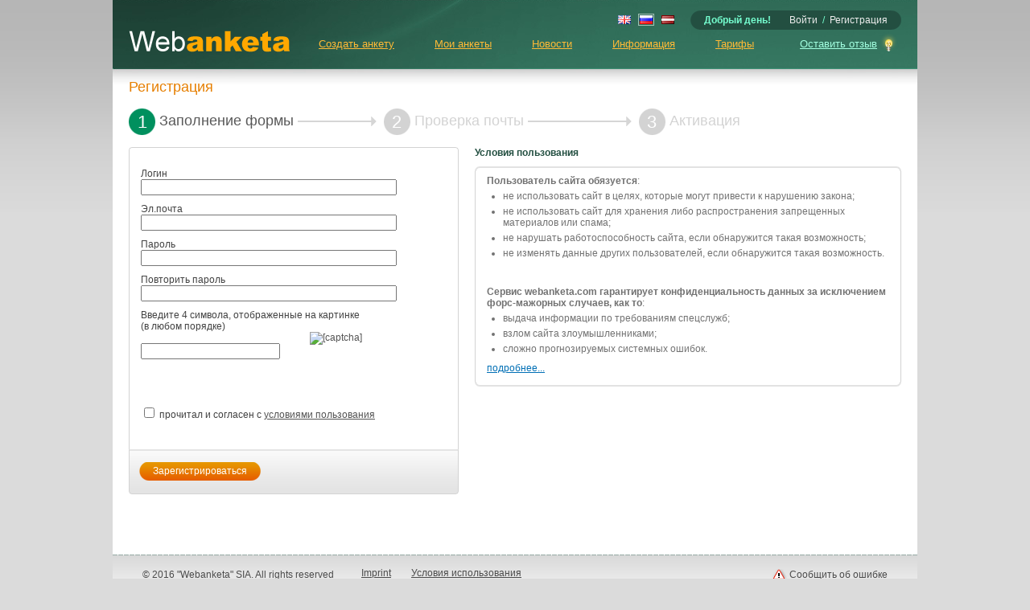

--- FILE ---
content_type: text/html; charset=utf-8
request_url: https://webanketa.com/ru/user/registration/?ssessid=3e502a31c4eedb51adfb35f1be7553682b50da290o7
body_size: 7097
content:
<!DOCTYPE html PUBLIC "-//W3C//DTD XHTML 1.0 Transitional//EN" "http://www.w3.org/TR/xhtml1/DTD/xhtml1-transitional.dtd">
<html xmlns="http://www.w3.org/1999/xhtml" lang="ru" xmlns:og="http://ogp.me/ns#" xmlns:fb="http://www.facebook.com/2008/fbml">
<head>
	<meta http-equiv="X-UA-Compatible" content="IE=edge" />
	<meta http-equiv="Content-Type" content="text/html; charset=utf-8" />
	<meta http-equiv="Content-Language" content="ru" />
	<title>Анкетирование / Регистрация</title>
	<meta name="Description" content="Webanketa.com: Бесплатное создание анкет, опросов, тестов и голосований!" />
	<meta name="Keywords" content="Анкетирование, Социологические опросы, Соц опросы, Анкетирование потребителей, Интернет опросы, Анкеты, Голосования, Статистические данные, Аналитика, Конструктор форм" />
	<meta name="Language" content="ru" />


	<meta name="DC.title" content="Анкетирование / Регистрация" />
	<meta name="DC.description" content="Webanketa.com: Бесплатное создание анкет, опросов, тестов и голосований!" />
	<meta name="DC.subject" content="Анкетирование, Социологические опросы, Соц опросы, Анкетирование потребителей, Интернет опросы, Анкеты, Голосования, Статистические данные, Аналитика, Конструктор форм" />
	<meta name="DC.language" content="ru" />
	<meta name="DC.type" content="text" />

	<meta name="application-name" content="Webanketa.com" />
	<meta name="msapplication-tooltip" content="" />
	<meta name="msapplication-task" content="name=Создать анкету;action-uri=/ru/myforms/create/?ssessid=1679fa273c71ccaa6729c3244a638abacaeadf8f1nf;icon-uri=/direct/icons/form.ico" />
	<meta name="msapplication-task" content="name=Мои анкеты;action-uri=/ru/myforms/?ssessid=1679fa273c71ccaa6729c3244a638abacaeadf8f1nf;icon-uri=/direct/icons/list.ico" />
	<meta name="msapplication-task" content="name=Оставить отзыв;action-uri=/forms/74sk8bssc4wp4e9r6gt0/ru/;icon-uri=/direct/icons/idea.ico" />
	<meta name="msapplication-navbutton-color" content="#0F805A" />
	<meta name="msapplication-starturl" content="/" />
	<meta name="msapplication-TileColor" content="#0F805A" />
	<meta name="msapplication-square70x70logo" content="http://webanketa.com/direct/icons/tiny.png" />
	<meta name="msapplication-square150x150logo" content="http://webanketa.com/direct/icons/square.png" />
	<meta name="msapplication-wide310x150logo" content="http://webanketa.com/direct/icons/wide.png" />
	<meta name="msapplication-square310x310logo" content="http://webanketa.com/direct/icons/large.png" />


	<!--  name -> property  -->
	<meta property="og:title" content="Webanketa.com" />
	<meta property="og:type" content="website" />
	<meta property="og:url" content="http://webanketa.com/" />
	<meta property="og:image" content="http://webanketa.com/direct/icons/thumbnail_384x240.png" />
	<meta property="og:image:width" content="384" />
	<meta property="og:image:height" content="240" />
	<meta property="og:site_name" content="Webanketa.com" />
	<meta property="og:description" content="Конструктор форм, который помогает создавать частные или публичные мультиязычные анкеты, опросы, тесты и голосования." />
	<meta name="fb:app_id" content="223856254305697"/>

	<link rel="shortcut icon" type="image/x-icon" href="/favicon.ico" />
	<link rel="image_src" type="image/png" href="/direct/icons/thumbnail_384x240.png" />
	<link rel="alternate" type="application/rss+xml" title="Webanketa новостной канал" href="/rss/ru.xml" />
	<link rel="apple-touch-icon" href="/direct/icons/favicon_57x57.png" />
	<link rel="apple-touch-icon-precomposed" href="/direct/icons/favicon_57x57.png" />

	
	<link rel="stylesheet" type="text/css" href="/direct/static/css/e1443cf3_2_10_1436036737.css" />

	<link rel="chrome-webstore-item" href="https://chrome.google.com/webstore/detail/odgfionmchckekijnbciijnocigchhjf" />

	
		<script type="text/javascript" src="/direct/static/js/327526ea_5_53_1413048322.js"></script>
	

	<script type="text/javascript">//<!--
		MEL.xhr.cfg.STATUS_MSG = "Загрузка...";

		var WORDS = {};
		var LINKS = {
			turn_off_hint: "/ru/ajax/turn_off_hint/?from=cnUvdXNlci9yZWdpc3RyYXRpb24vP3NzZXNzaWQ9M2U1MDJhMzFjNGVlZGI1MWFkZmIzNWYxYmU3NTUzNjgyYjUwZGEyOTBvNw%3D%3D&amp;.id=WMJRmZW&amp;ssessid=1679fa273c71ccaa6729c3244a638abacaeadf8f1nf",
			get_embed_video_uid: "/scripts/get_embed_video_uid.php"
		};
		var ARRAYS = {};

	
		var AUTH_GET_KEY_URL = "/ru/ajax/get_auth_key/?ssessid=1679fa273c71ccaa6729c3244a638abacaeadf8f1nf&user.ip=18.220.230.18";
		var AUTH_PG_NAME = "user/registration/?ssessid=1679fa273c71ccaa6729c3244a638abacaeadf8f1nf";
		var AUTH_AJAX_URL = "/ru/ajax/auth/";
		var AUTH_DEF_REDIRECT = "/ru/user/registration/?ssessid=1679fa273c71ccaa6729c3244a638abacaeadf8f1nf";
		var AUTH_IP_WARNING = "Ваш IP адрес изменился! Он должен быть статичным на время работы с сайтом.";
	
	//-->
	</script>
</head>

<body class="">



	
	<div class="pgColumn">
		<div class="pgContainer" id="pgContainer">
			<div class="pgHeader" id="pgHeader">
				
					<div class="login_form">
						<p class="auth_close"><a href="javascript:" onclick="HideAuthForm()">Свернуть</a></p>
						<p class="auth_title">Представьтесь, пожалуйста!</p>
						<form action="#auth" method="post" onsubmit="return LoginForm();">
							<div class="field">
								<p><b>!</b>Логин (или электронная почта)</p>
								<input type="text" name="" id="user.auth.login" tabindex="10" />
							</div>
							<div class="field">
								<div class="auth_alter">
									<a href="/ru/user/passreminder/?ssessid=1679fa273c71ccaa6729c3244a638abacaeadf8f1nf" tabindex="13">Забыл пароль</a>
								</div>
								<p><b>!</b>Пароль</p>
								<input type="password" name="" id="user.auth.pass" tabindex="11" />
							</div>
							<button type="submit" class="small" tabindex="12"><div><div><p><span>Войти</span></p></div></div></button>
							<div id="auth_ajax_status" class="ajax_status"></div>

							<p class="anchor"></p>
						</form>
					</div>

					<script type="text/javascript">//<!--
					if (MEL.inArray("auth", MEL.url.getAnchors()) >= 0)
					{
						var style = MEL.d.createElement("STYLE");
						style.setAttribute("type", "text/css");
						style.setAttribute("media", "all");
						if (style.styleSheet)
							style.styleSheet.cssText = ".pgHeader { margin-top:0 }";
						else
							style.appendChild(MEL.d.createTextNode(".pgHeader { margin-top:0 }"));
						MEL.d.getTags("HEAD")[0].appendChild(style);
						MEL.d.getEl("user.auth.login").focus();
					}
					//-->
					</script>
				

				<div class="header">
					
						<div class="auth_links"><div><div>
							<script type="text/javascript">//<!--
								function GetWelcomeMesssage()
								{
									var h = new Date().getHours();
									if (h > 5 && h < 12) return "Доброе утро";
									else if (h > 11 && h < 18) return "Добрый день";
									return "Добрый вечер";
								}

								document.write('<b id="msgWelcome">' + GetWelcomeMesssage() + "!</b>");
								MEL.event.addListener(MEL.w, "load", function()
								{
									window.setInterval(function()
									{
										MEL.d.getEl("msgWelcome").innerHTML = GetWelcomeMesssage() + "!";
									}, 60000);
								});
							//-->
							</script>
							<noscript><b id="msgWelcome">Добрый день!</b></noscript>
							
								<a href="javascript:" onclick="ShowAuthForm()" class="js hover" tabindex="1">Войти</a>
								<span>/</span>
								<a href="/ru/user/registration/?ssessid=1679fa273c71ccaa6729c3244a638abacaeadf8f1nf" tabindex="2">Регистрация</a>
							
						</div></div></div>
					

					
						<div class="langs"><div>
							
								
									<a href="/en/user/registration/?ssessid=1679fa273c71ccaa6729c3244a638abacaeadf8f1nf"><img src="/direct/img/flags/gb.gif" alt="en" width="16" height="11" /></a>
								
							
								
									<b><img src="/direct/img/flags/ru.gif" alt="ru" width="16" height="11" /></b>
								
							
								
									<a href="/lv/user/registration/?ssessid=1679fa273c71ccaa6729c3244a638abacaeadf8f1nf"><img src="/direct/img/flags/lv.gif" alt="lv" width="16" height="11" /></a>
								
							
						</div></div>
					

					<p class="anchor"></p>
					
						<div class="logo"><a href="/ru/?ssessid=1679fa273c71ccaa6729c3244a638abacaeadf8f1nf"><img src="/direct/img/logo.png" alt="WebAnketa" width="200" height="27" border="0" /></a></div>
						<span class="site_status"></span>
					
					<div class="mainMenu">
						<div class="feedback">
							<div class="popup">
								<p class="ideas"><a href="/forms/74sk8bssc4wp4e9r6gt0/ru/" target="_webanketa_feedback">Оставить отзыв</a></p>
								<p class="bugs"><a href="/forms/74skabsq6sh3gr9q68s0/ru/" target="_webanketa_feedback">Сообщить об ошибке</a></p>
								
							</div>
							<p class="ideas"><a href="/forms/74sk8bssc4wp4e9r6gt0/ru/" target="_webanketa_feedback">Оставить отзыв</a></p>
						</div>

						<a href="/ru/myforms/create/?ssessid=1679fa273c71ccaa6729c3244a638abacaeadf8f1nf" >Создать анкету</a>

						<a href="/ru/myforms/?ssessid=1679fa273c71ccaa6729c3244a638abacaeadf8f1nf" >Мои анкеты</a>
					
						<a href="/ru/news/?ssessid=1679fa273c71ccaa6729c3244a638abacaeadf8f1nf" >Новости</a>
						<a href="/ru/info/?ssessid=1679fa273c71ccaa6729c3244a638abacaeadf8f1nf" >Информация</a>

					
						<a href="/ru/prices/?ssessid=1679fa273c71ccaa6729c3244a638abacaeadf8f1nf" >Тарифы</a>
					
					</div>
				</div>
			</div>

			
			<div class="pgControls ">
				
				<div class="path">
					
						
							
								<h1>Регистрация</h1>
							
						
						
					
				</div>
				<p class="anchor"></p>
			</div>
			


	<div class="page">

<div class="action_steps steps3">
	<div class="step active">
		<p class="circle">1</p>
		<p class="title"><span>Заполнение формы</span></p>
	</div>

	<div class="step">
		<p class="circle">2</p>
		<p class="title"><span>Проверка почты</span></p>
	</div>

	<div class="step last">
		<p class="circle">3</p>
		<p class="title"><span>Активация</span></p>
	</div>

	<div class="anchor"></div>
</div>

<script type="text/javascript">//<!--
var err_fields = [];
function RegForm()
{
	var i, field, field2;
	var type = (MEL.dom.getStyle(MEL.d.getEl("fizForm"), "display") != "hidden") ? "user" : "group";

	var f = {};

	f["group.name"] = MEL.d.getEl(type+'.group.name');
	f["login"] = MEL.d.getEl(type+'.login');
	f["email"] = MEL.d.getEl(type+'.email');
	f["captcha"] = MEL.d.getEl("user.captcha");

	f["pass1"] = MEL.d.getEl(type+'.pass1');
	f["pass2"] = MEL.d.getEl(type+'.pass2');
	f["agree"] = MEL.d.getEl("user.rulesagree");


	var data = [];
	data.push("lang.id=9");
	data.push("user.ip=18.220.230.18");
	if (type == "group")
		data.push("user.group.name=" + encodeURIComponent(f["group.name"].value));
	data.push("user.login=" + encodeURIComponent(f["login"].value));
	data.push("user.email=" + encodeURIComponent(f["email"].value));
	data.push("user.captcha=" + encodeURIComponent(f["captcha"].value));

	var xhr = MEL.xhr.Create("/scripts/check_reg_data.php?ssessid=1679fa273c71ccaa6729c3244a638abacaeadf8f1nf", "post", data.join("&"), function(res)
	{
		var have_errors = false;

		if ((res != "0") && (res.length > 0))
		{
			// look at result of check server-fields
			err_fields = [];
			var i, j, fields = res.split(',');
			for (i=0; i<fields.length; i++)
			{
				data = fields[i].split('=', 2);
				delete f[data[0]];
				field = MEL.searchClassUpTheTree(MEL.d.getEl(type+'.'+data[0]), "field");
				if ((data.length > 1) && data[1].length)
				{
					if (data[0] == "ip")
						field.getElementsByTagName("SPAN")[0].innerHTML = data[1];
					else
						field.getElementsByTagName("SPAN")[1].innerHTML = data[1];
				}

				err_fields.push(field);

				if (data[0] == "captcha")
				{
					MEL.d.getEl("reg_captcha_img").src = "/scripts/captcha.php?ssessid=1679fa273c71ccaa6729c3244a638abacaeadf8f1nf&type=register&rnd=1283333244" + Math.random();
					MEL.d.getEl("user.captcha").value = "";
				}
			}
			MEL.d.getEls("user.pass")[0].value = "";
			have_errors = true;
		}

		// +check pass
		if (!f["pass1"].value || (f["pass1"].value != f["pass2"].value))
		{
			field	= MEL.searchClassUpTheTree(f["pass1"], "field");
			field2	= MEL.searchClassUpTheTree(f["pass2"], "field");
			if (f["pass1"].value)
				field.getElementsByTagName("SPAN")[1].innerHTML = "введенные пароли не идентичны";
			else
				field.getElementsByTagName("SPAN")[1].innerHTML = "вы не ввели пароль";
			err_fields.push(field);
			err_fields.push(field2);
			delete f["pass1"];
			delete f["pass2"];
			have_errors = true;
		}

		// +check agree
		if (!f["agree"].checked)
		{
			err_fields.push(MEL.searchClassUpTheTree(f["agree"], "field"));
			delete f["agree"];
			have_errors = true;
		}

		if (have_errors)
		{
			for (i=0; i<err_fields.length; i++) MEL.dom.appendClass(err_fields[i], "error");
			for (i in f) MEL.dom.removeClass(MEL.searchClassUpTheTree(f[i], "field"), "error");
		}
		else
		{
			for (i=0; i<err_fields.length; i++) MEL.dom.removeClass(err_fields[i], "error");

			MEL.d.getEls("user.pass")[0].value = hex_sha512("SecureHashAlgorithm2(512):"+f["pass1"].value);
			var form = MEL.d.getEl('RegForm');
			form.action = "/ru/action/registration/?from=cnUvdXNlci9yZWdpc3RyYXRpb24vP3NzZXNzaWQ9M2U1MDJhMzFjNGVlZGI1MWFkZmIzNWYxYmU3NTUzNjgyYjUwZGEyOTBvNw%3D%3D&amp;.id=3SZCpmv&amp;ssessid=1679fa273c71ccaa6729c3244a638abacaeadf8f1nf";
			form.submit();
		}
	});
	xhr.cfg.ANIMATE = MEL.d.getEl("reg_ajax_status");
	xhr.send();

	return false;
}
//-->
</script>

<form action="#" id="RegForm" method="post" class="register" onsubmit="return RegForm();">
	<input type="hidden" name="user.pass" value="" />
	<p class="regTopLeft"></p>
	<p class="regTop"></p>
	<p class="regTopRight"></p>

	<div class="regForm">

		<div class="field string " id="user.ip">
			<p><b>!</b><span></span></p>
		</div>

		<div id="fizForm" class="form">
			<div class="field string ">
				<p><b>!</b><span>Логин</span><span class="msg"></span></p>
				<input type="text" name="user.login" value="" id="user.login" />
			</div>

			<div class="field string ">
				<p><b>!</b><span>Эл.почта</span><span class="msg"></span></p>
				<input type="text" name="user.email" value="" id="user.email" />
			</div>

			<div class="field string ">
				<p><b>!</b><span>Пароль</span><span class="msg"></span></p>
				<input type="password" name="" id="user.pass1" />
			</div>

			<div class="field string ">
				<p><b>!</b><span>Повторить пароль</span></p>
				<input type="password" name="" id="user.pass2" />
			</div>
		</div>



		<div class="field captcha ">
			<p><b>!</b><span>Введите 4 символа, отображенные на картинке<br />(в любом порядке)</span></p>
			<img src="/scripts/captcha.php?ssessid=1679fa273c71ccaa6729c3244a638abacaeadf8f1nf&type=register&rnd=1283333244" alt="[captcha]" width="120" height="80" id="reg_captcha_img" />
			<p><span class="msg">&nbsp;</span></p>
			<br />
			<input type="text" name="user.captcha" maxlength="4" id="user.captcha" value="" />
		</div>
		<p class="anchor"></p>
		<div class="field" >
			<p><b>!</b><input type="checkbox" name="user.rulesagree" type="checkbox" value="1"  id="user.rulesagree" /> прочитал и согласен с <a href="javascript:;" onclick="MoveVisualFocus(this, 'rules')">условиями пользования</a></p>
		</div>
	</div>

	<div class="regFormFooter">
		<noscript>
			<div class="jsIsRequired">
				для этой операции требуется JavaScript!
			</div>
		</noscript>
		<button type="submit" class="small"><div><div><p><span>Зарегистрироваться</span></p></div></div></button>
		<div id="reg_ajax_status" class="ajax_status"></div>
		<p class="anchor"></p>
	</div>

	<p class="regBottomLeft"></p>
	<p class="regBottom"></p>
	<p class="regBottomRight"></p>
</form>

<div class="rules" id="rules">
	<b>Условия пользования</b>

	<div class="side_hint">
		<p class="shTopLeft"></p>
		<p class="shTop"></p>
		<p class="shTopRight"></p>
		<div class="content">
			<p><strong>Пользователь сайта обязуется</strong>:</p><ul><li>не использовать сайт в целях, которые могут привести к нарушению закона;</li><li>не использовать сайт для хранения либо распространения запрещенных материалов или спама;</li><li>не нарушать работоспособность сайта, если обнаружится такая возможность;</li><li>не изменять данные других пользователей, если обнаружится такая возможность.</li></ul><p><br></p>
<p><strong>Сервис webanketa.com гарантирует конфиденциальность данных за исключением 
форс-мажорных случаев, как то</strong>:</p><ul><li>выдача информации по требованиям 
спецслужб;</li><li>взлом сайта злоумышленниками;</li><li>сложно прогнозируемых системных 
ошибок.</li></ul>

<p><a href="/ru/info/terms/?ssessid=1679fa273c71ccaa6729c3244a638abacaeadf8f1nf">подробнее...</a></p>
		</div>
		<p class="shBottomLeft"></p>
		<p class="shBottom"></p>
		<p class="shBottomRight"></p>
	</div>
</div>
		<p class="anchor"></p>
	</div>
		
			<div class="footer short">
				<div class="fcont">
					<div class="col vcard">
						<p>© 2016 <span class="org fn">"Webanketa" SIA</span>. All rights reserved</p>
						<p class="epost"><script type="text/javascript">MEL.writeEpost("gmail.com", "webanketa.com", 'class="email"')</script></p>

					</div>
					
						<div class="col">
							<a href="/ru/imprint/?ssessid=1679fa273c71ccaa6729c3244a638abacaeadf8f1nf" class="underline">Imprint</a>
							<a href="/ru/info/terms/?ssessid=1679fa273c71ccaa6729c3244a638abacaeadf8f1nf" class="underline">Условия использования</a>
						</div>
					

					<div class="col right" style="text-align:right;">
						<p class="bugreport"><a href="/forms/74skabsq6sh3gr9q68s0/ru/" target="_webanketa_feedback">Сообщить об ошибке</a></p>
					</div>
					<p class="anchor"></p>
				</div>
				
				<div class="footer_corners">
					<p class="cornerBottomRight"></p>
					<p class="cornerBottomLeft"></p>
					<p class="space"></p>
				</div>
			</div>
		
		</div>
	</div>

	
		<script type="text/javascript">
		// yandex
		var yaParams = {/* Here is parameters of visit */};
		(function(w, c) {
			(w[c] = w[c] || []).push(function() {
				try {
					w.yaCounter481681 = new Ya.Metrika({id:481681, enableAll: true, params:window.yaParams||{ }});
				}
				catch(e) { }
			});
		})(window, "yandex_metrika_callbacks");
		MEL.dom.loadScript("https://mc.yandex.ru/metrika/watch.js", true);

		// google
		var GoogleAnalyticsObject = "ga";
		var ga = ga || function(){ (ga.q = ga.q || []).push(arguments) };
		ga('create', 'UA-9387833-1', 'auto', { 'cookieDomain':'webanketa.com', 'allowLinker':true });
		ga('send', 'pageview');
		MEL.dom.loadScript("https://www.google-analytics.com/analytics.js", true);

		</script>
		<noscript><img src="https://mc.yandex.ru/watch/481681" style="position:absolute;" alt="mc.yandex" /></noscript>
	
</body>
</html>